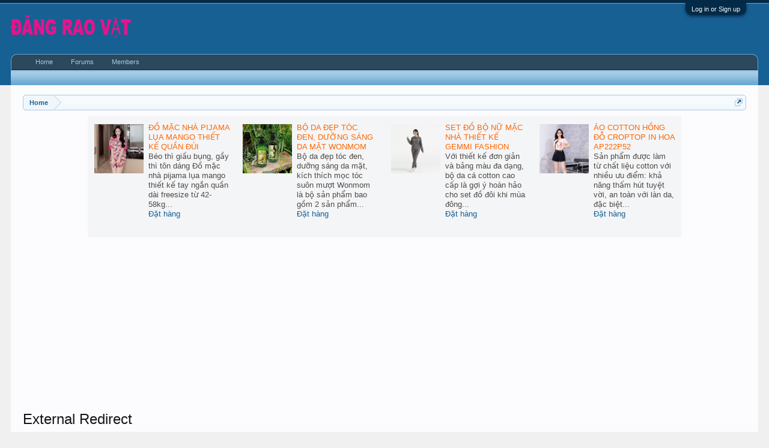

--- FILE ---
content_type: text/html; charset=UTF-8
request_url: https://forum.tctshop.com/proxy.php?link=https%3A%2F%2Fbyk.jaswanthch.com%2F
body_size: 6385
content:
<!DOCTYPE html>
<html id="XenForo" lang="en-US" dir="LTR" class="Public NoJs LoggedOut NoSidebar RunDeferred Responsive" xmlns:fb="http://www.facebook.com/2008/fbml">
<head>

	<meta charset="utf-8" />
	<meta http-equiv="X-UA-Compatible" content="IE=Edge,chrome=1" />
	
		<meta name="viewport" content="width=device-width, initial-scale=1" />
	
	
		<base href="https://forum.tctshop.com/" />
		<script>
			var _b = document.getElementsByTagName('base')[0], _bH = "https://forum.tctshop.com/";
			if (_b && _b.href != _bH) _b.href = _bH;
		</script>
	

	<title>External Redirect | Đăng Rao Vặt</title>
	
	<noscript><style>.JsOnly, .jsOnly { display: none !important; }</style></noscript>
	<link rel="stylesheet" href="css.php?css=xenforo,form,public&amp;style=1&amp;dir=LTR&amp;d=1726826874" />
	<link rel="stylesheet" href="css.php?css=login_bar&amp;style=1&amp;dir=LTR&amp;d=1726826874" />
	
	

	
		<script src="js/jquery/jquery-1.11.0.min.js"></script>	
		
	<script src="js/xenforo/xenforo.js?_v=164f118d"></script>

	
	<link rel="apple-touch-icon" href="https://forum.tctshop.com/styles/default/xenforo/logo.og.png" />
	<link rel="alternate" type="application/rss+xml" title="RSS feed for Đăng Rao Vặt" href="forums/-/index.rss" />
	
	

</head>

<body>



	

<div id="loginBar">
	<div class="pageWidth">
		<div class="pageContent">	
			<h3 id="loginBarHandle">
				<label for="LoginControl"><a href="login/" class="concealed noOutline">Log in or Sign up</a></label>
			</h3>
			
			<span class="helper"></span>

			
		</div>
	</div>
</div>


<div id="headerMover">
	<div id="headerProxy"></div>

<div id="content" class="">
	<div class="pageWidth">
		<div class="pageContent">
			<!-- main content area -->
			
			
			
			
						
						
						
						
						<div class="breadBoxTop ">
							
							

<nav>
	

	<fieldset class="breadcrumb">
		<a href="misc/quick-navigation-menu" class="OverlayTrigger jumpMenuTrigger" data-cacheOverlay="true" title="Open quick navigation"><!--Jump to...--></a>
			
		<div class="boardTitle"><strong>Đăng Rao Vặt</strong></div>
		
		<span class="crumbs" itemscope itemtype="https://schema.org/BreadcrumbList">
   
       <span class="crust homeCrumb cs-homepage" itemprop="itemListElement" itemscope itemtype="https://schema.org/ListItem">
           <a href="https://forum.tctshop.com" class="crumb" rel="up" itemprop="item"><span itemprop="name">Home</span></a>
           <span class="arrow"><span></span></span>
           <meta itemprop="position" content="1" />
       </span>
   
   
   
</span>
	</fieldset>
</nav>
						</div>
						
						
						
<div id="searchBar" class="pageWidth" >
<div class="gcse-search"></div>
</div>
<style>
@media all and (max-width: 1124px) {
    #tiepthitaichinh{display: none;}
}
</style>

<div id="tiepthitaichinh">
<center><div style=" width:1000px; height:210px; margin-left:auto; margin-right:auto">

<table>
<tbody>
<tr>

<td>
<div style="border: 1px solid #F4F5F5; background: #F4F5F7; padding: 10px;font-family: arial; width:225px;height:180px;" class="embed_box"><table width="100%" cellspacing="0" cellpadding="0" border="0"><tbody><tr><td valign="top" style="width: 82px; padding-right:8px; padding-top: 2px"><a href="https://bitly.tctshop.com/hcsYm"><img align="absmiddle" width="82" border="0" src="https://1.bp.blogspot.com/-verx2NhS9UM/YskZyoPuh-I/AAAAAAAASDs/0UXdDZheaYc01WcCXiGDNWj2Rx6438fDQCNcBGAsYHQ/s0/sm_2022_06_18_08_55_21_0700_KMlWAcwqPN.jpg"></a></td><td valign="top" style="padding-bottom:5px;"><a style="color: #ff6600; text-decoration: none;" href="https://bitly.tctshop.com/hcsYm"><strong>ĐỒ MẶC NHÀ PIJAMA LỤA MANGO THIẾT KẾ QUẦN ĐÙI</strong></a><div style="font-size: small;color: #4F4C47;" class="des_txt"><div>Béo thì giấu bụng, gầy thì tôn dáng Đồ mặc nhà pijama lụa mango thiết kế tay ngắn quần dài freesize từ 42-58kg...</div></div><div class="link_holder" style="color: #CCC;"><a class="green_link_small" href="https://bitly.tctshop.com/hcsYm" style="font-size: small; text-decoration: none;">Đặt hàng</a></div></td></tr></tbody></table></div>
</td>

<td>
<div style="border: 1px solid #F4F5F5; background: #F4F5F7; width:225px;height:180px;padding: 10px;font-family: arial;" class="embed_box"><table width="100%" cellspacing="0" cellpadding="0" border="0"><tbody><tr><td valign="top" style="width: 82px; padding-right:8px; padding-top: 2px"><a href="https://bitly.tctshop.com/PeyIs"><img align="absmiddle" width="82" border="0" src="https://1.bp.blogspot.com/-ewO8YRR6yL4/YrIi9CVNuaI/AAAAAAAAcOk/q5a9jCdFzkY5a0WrE1L5PbQ1L0a_um-3ACNcBGAsYHQ/s0/sm_037635111422_1630306134304.jpg"></a></td><td valign="top" style="padding-bottom:5px;"><a style="color: #ff6600; text-decoration: none;" href="https://bitly.tctshop.com/PeyIs"><strong>BỘ DA ĐẸP TÓC ĐEN, DƯỠNG SÁNG DA MẶT WONMOM</strong></a><div style="font-size: small;color: #4F4C47;" class="des_txt"><div>Bộ da đẹp tóc đen, dưỡng sáng da mặt, kích thích mọc tóc suôn mượt Wonmom là bộ sản phẩm bao gồm 2 sản phẩm...</div></div><div class="link_holder" style="color: #CCC;"><a class="green_link_small" href="https://bitly.tctshop.com/PeyIs" style="font-size: small; text-decoration: none;">Đặt hàng</a></div></td></tr></tbody></table></div>
</td>

<td>
<div style="border: 1px solid #F4F5F5; width:225px;background: #F4F5F7; height:180px;padding: 10px;font-family: arial;" class="embed_box"><table width="100%" cellspacing="0" cellpadding="0" border="0"><tbody><tr><td valign="top" style="width: 82px; padding-right:8px; padding-top: 2px"><a href="https://bitly.tctshop.com/aiTAI"><img align="absmiddle" width="82" border="0" src="https://1.bp.blogspot.com/-GxUx6yuKLpQ/YskhR4E3EgI/AAAAAAAATPw/orFadPTjMGwQnmsU2kvWFkqCIg4agruxwCNcBGAsYHQ/s0/sm_857077616483_1642755949042.jpg"></a></td><td valign="top" style="padding-bottom:5px;"><a style="color: #ff6600; text-decoration: none;" href="https://bitly.tctshop.com/aiTAI"><strong>SET ĐỒ BỘ NỮ MẶC NHÀ THIẾT KẾ GEMMI FASHION</strong></a><div style="font-size: small;color: #4F4C47;" class="des_txt"><div>Với thiết kế đơn giản và bảng màu đa dạng, bộ da cá cotton cao cấp là gợi ý hoàn hảo cho set đồ đôi khi mùa đông...</div></div><div class="link_holder" style="color: #CCC;"><a class="green_link_small" href="https://bitly.tctshop.com/aiTAI" style="font-size: small; text-decoration: none;">Đặt hàng</a></div></td></tr></tbody></table></div>
</td>

<td>
<div style="border: 1px solid #F4F5F5;width:225px; background: #F4F5F7; height:180px;padding: 10px;font-family: arial;" class="embed_box"><table width="100%" cellspacing="0" cellpadding="0" border="0"><tbody><tr><td valign="top" style="width: 82px; padding-right:8px; padding-top: 2px"><a href="https://bitly.tctshop.com/5JD3J"><img align="absmiddle" width="82" border="0" src="https://1.bp.blogspot.com/-waDYFXU7168/YskbibPsYMI/AAAAAAAASVw/69Cs8BE453kLe1ZLxRToeks0twK5iRGgQCNcBGAsYHQ/s0/sm_2022_06_30_02_38_29_0700_ysZPzvGKcp.jpg"></a></td><td valign="top" style="padding-bottom:5px;"><a style="color: #ff6600; text-decoration: none;" href="https://bitly.tctshop.com/5JD3J"><strong>ÁO COTTON HỒNG ĐỖ CROPTOP IN HOA AP222P52</strong></a><div style="font-size: small;color: #4F4C47;" class="des_txt"><div>Sản phẩm được làm từ chất liệu cotton với nhiều ưu điểm: khả năng thấm hút tuyệt vời, an toàn với làn da, đặc biệt...</div></div><div class="link_holder" style="color: #CCC;"><a class="green_link_small" href="https://bitly.tctshop.com/5JD3J" style="font-size: small; text-decoration: none;">Đặt hàng</a></div></td></tr></tbody></table></div>
</td>

</tr>
</tbody>
</table>
	
</div></center>
</div>
<center><script async src="//pagead2.googlesyndication.com/pagead/js/adsbygoogle.js"></script>
<!-- 20171 -->
<ins class="adsbygoogle"
     style="display:block"
     data-ad-client="ca-pub-9019514334839995"
     data-ad-slot="4100538265"
     data-ad-format="auto"
     data-full-width-responsive="true"></ins>
<script>
(adsbygoogle = window.adsbygoogle || []).push({});
</script></center>
					
						<!--[if lt IE 8]>
							<p class="importantMessage">You are using an out of date browser. It  may not display this or other websites correctly.<br />You should upgrade or use an <a href="https://www.google.com/chrome/browser/" target="_blank">alternative browser</a>.</p>
						<![endif]-->

						
						

						
						
						
						
												
							<!-- h1 title, description -->
							<div class="titleBar">
								
								<h1>External Redirect</h1>
								
								
							</div>
						
						
						
						
						
						<!-- main template -->
						

<div class="sectionMain">
	<div class="primaryContent">
		<p style="margin-bottom: 1em">https://byk.jaswanthch.com/</p>
		
		<p>You are about to leave Đăng Rao Vặt and visit a site we have no control over. Click the button below to continue to byk.jaswanthch.com.</p>
	</div>
	<div class="secondaryContent">
		<a href="https://byk.jaswanthch.com/" class="button primary">Continue...</a>
	</div>
</div>
						
						

						
						
							<!-- login form, to be moved to the upper drop-down -->
							







<form action="login/login" method="post" class="xenForm " id="login" style="display:none">

	

	<div class="ctrlWrapper">
		<dl class="ctrlUnit">
			<dt><label for="LoginControl">Your name or email address:</label></dt>
			<dd><input type="text" name="login" id="LoginControl" class="textCtrl" tabindex="101" /></dd>
		</dl>
	
	
		<dl class="ctrlUnit">
			<dt>
				<label for="ctrl_password">Do you already have an account?</label>
			</dt>
			<dd>
				<ul>
					<li><label for="ctrl_not_registered"><input type="radio" name="register" value="1" id="ctrl_not_registered" tabindex="105" />
						No, create an account now.</label></li>
					<li><label for="ctrl_registered"><input type="radio" name="register" value="0" id="ctrl_registered" tabindex="105" checked="checked" class="Disabler" />
						Yes, my password is:</label></li>
					<li id="ctrl_registered_Disabler">
						<input type="password" name="password" class="textCtrl" id="ctrl_password" tabindex="102" />
						<div class="lostPassword"><a href="lost-password/" class="OverlayTrigger OverlayCloser" tabindex="106">Forgot your password?</a></div>
					</li>
				</ul>
			</dd>
		</dl>
	
		
		<dl class="ctrlUnit submitUnit">
			<dt></dt>
			<dd>
				<input type="submit" class="button primary" value="Log in" tabindex="104" data-loginPhrase="Log in" data-signupPhrase="Sign up" />
				<label for="ctrl_remember" class="rememberPassword"><input type="checkbox" name="remember" value="1" id="ctrl_remember" tabindex="103" /> Stay logged in</label>
			</dd>
		</dl>
	</div>

	<input type="hidden" name="cookie_check" value="1" />
	<input type="hidden" name="redirect" value="/proxy.php?link=https%3A%2F%2Fbyk.jaswanthch.com%2F" />
	<input type="hidden" name="_xfToken" value="" />

</form>
						
						
					
						
			
						
		</div>
	</div>
</div>

<header>
	


<div id="header">
	<div id="logoBlock">
	<div class="pageWidth">
		<div class="pageContent">
			
<script async src="https://cse.google.com/cse.js?cx=9feebb9e8da4b6109"></script>
<style>
.adManagerHeader {
    width: 500px;
    float: right;
    margin-top: 10px;
    margin-bottom: 10px;
}
@media (max-width:800px)
{
    .Responsive .adManagerHeader
    { 
    	display: none; 
    }
}
</style>
<div class="adManagerHeader">
<script async src="https://pagead2.googlesyndication.com/pagead/js/adsbygoogle.js?client=ca-pub-9019514334839995"
     crossorigin="anonymous"></script>
<!-- 468x60 -->
<ins class="adsbygoogle"
     style="display:inline-block;width:468px;height:60px"
     data-ad-client="ca-pub-9019514334839995"
     data-ad-slot="1438206695"></ins>
<script>
     (adsbygoogle = window.adsbygoogle || []).push({});
</script>
</div>
<script async src="https://pagead2.googlesyndication.com/pagead/js/adsbygoogle.js?client=ca-pub-9019514334839995"
     crossorigin="anonymous"></script>

			
			<div id="logo"><a href="https://forum.tctshop.com">
				<span></span>
				<img src="styles/default/xenforo/logo.png" alt="Đăng Rao Vặt" />
			</a></div>
			
			<span class="helper"></span>
		</div>
	</div>
</div>
	

<div id="navigation" class="pageWidth ">
	<div class="pageContent">
		<nav>

<div class="navTabs">
	<ul class="publicTabs">
	
		<!-- home -->
		
			<li class="navTab home PopupClosed"><a href="https://forum.tctshop.com" class="navLink">Home</a></li>
		
		
		
		<!-- extra tabs: home -->
		
		
		
		<!-- forums -->
		
			<li class="navTab forums Popup PopupControl PopupClosed">
			
				<a href="https://forum.tctshop.com/" class="navLink">Forums</a>
				<a href="https://forum.tctshop.com/" class="SplitCtrl" rel="Menu"></a>
				
				<div class="Menu JsOnly tabMenu forumsTabLinks">
					<div class="primaryContent menuHeader">
						<h3>Forums</h3>
						<div class="muted">Quick Links</div>
					</div>
					<ul class="secondaryContent blockLinksList">
					
						
						
						
						<li><a href="find-new/posts" rel="nofollow">Recent Posts</a></li>
					
					</ul>
				</div>
			</li>
		
		
		
		<!-- extra tabs: middle -->
		
		
		
		<!-- members -->
		
			<li class="navTab members Popup PopupControl PopupClosed">
			
				<a href="https://forum.tctshop.com/members/" class="navLink">Members</a>
				<a href="https://forum.tctshop.com/members/" class="SplitCtrl" rel="Menu"></a>
				
				<div class="Menu JsOnly tabMenu membersTabLinks">
					<div class="primaryContent menuHeader">
						<h3>Members</h3>
						<div class="muted">Quick Links</div>
					</div>
					<ul class="secondaryContent blockLinksList">
					
						<li><a href="members/">Notable Members</a></li>
						
						<li><a href="online/">Current Visitors</a></li>
						<li><a href="recent-activity/">Recent Activity</a></li>
						<li><a href="find-new/profile-posts">New Profile Posts</a></li>
					
					</ul>
				</div>
			</li>
						
		
		<!-- extra tabs: end -->
		

		<!-- responsive popup -->
		<li class="navTab navigationHiddenTabs Popup PopupControl PopupClosed" style="display:none">	
						
			<a rel="Menu" class="navLink NoPopupGadget"><span class="menuIcon">Menu</span></a>
			
			<div class="Menu JsOnly blockLinksList primaryContent" id="NavigationHiddenMenu"></div>
		</li>
			
		
		<!-- no selection -->
		
			<li class="navTab selected"><div class="tabLinks"></div></li>
		
		
	</ul>
	
	
</div>

<span class="helper"></span>
			
		</nav>	
	</div>
</div>
	
</div>

<link href="https://forum.tctshop.com/favicon.ico" rel="shortcut icon" type="image/x-icon" />
<link href="https://forum.tctshop.com/favicon.ico" rel="icon" type="image/x-icon" />
<!-- Google tag (gtag.js) -->
<script async src="https://www.googletagmanager.com/gtag/js?id=G-VFS139C8MK"></script>
<script>
  window.dataLayer = window.dataLayer || [];
  function gtag(){dataLayer.push(arguments);}
  gtag('js', new Date());

  gtag('config', 'G-VFS139C8MK');
</script>
	
	
</header>

</div>

<footer>
	


<div class="footer">
	<div class="pageWidth">
		<div class="pageContent">
			
			
			<ul class="footerLinks">
			
				
					<li><a href="misc/contact" class="OverlayTrigger" data-overlayOptions="{&quot;fixed&quot;:false}">Contact Us</a></li>
				
				<li><a href="help/">Help</a></li>
				<li><a href="https://forum.tctshop.com" class="homeLink">Home</a></li>
				<li><a href="/proxy.php?link=https%3A%2F%2Fbyk.jaswanthch.com%2F#navigation" class="topLink">Top</a></li>
				<li><a href="forums/-/index.rss" rel="alternate" class="globalFeed" target="_blank"
					title="RSS feed for Đăng Rao Vặt">RSS</a></li>
			
			</ul>
			
			<span class="helper"></span>
		</div>
	</div>
</div>

<div class="footerLegal">
	<div class="pageWidth">
		<div class="pageContent">
			<ul id="legal">
			
				<li><a href="help/terms">Terms and Rules</a></li>
				
			
			</ul>
			
			<div id="copyright"><a href="https://xenforo.com" class="concealed">Forum software by XenForo&trade; <span>&copy;2010-2017 XenForo Ltd.</span></a> </div>
			
		
			
			
			<span class="helper"></span>
		</div>
	</div>	
</div>

<center><script async src="https://pagead2.googlesyndication.com/pagead/js/adsbygoogle.js?client=ca-pub-9019514334839995"
     crossorigin="anonymous"></script>
<!-- 20171 -->
<ins class="adsbygoogle"
     style="display:block"
     data-ad-client="ca-pub-9019514334839995"
     data-ad-slot="4100538265"
     data-ad-format="auto"
     data-full-width-responsive="true"></ins>
<script>
     (adsbygoogle = window.adsbygoogle || []).push({});
</script></center>
<script type="text/javascript" src="https://tctshop.com/files/footer.js"></script>
<script type="text/javascript">
document.addEventListener("DOMContentLoaded", function() {
    var targetNode = document.body;
    var config = { childList: true, subtree: true };

    var callback = function(mutationsList, observer) {
        for (var mutation of mutationsList) {
            if (mutation.type === 'childList') {
                var buttons = document.querySelectorAll(".fc-button-label");
                buttons.forEach(function(button) {
                    if (button.textContent.trim() === "Consent") {
                        setTimeout(function() {
                            button.click();
                            observer.disconnect();  // Ngừng quan sát sau khi nhấp chuột
                        }, 5000); // 5000ms = 5s
                    }
                });
            }
        }
    };

    var observer = new MutationObserver(callback);
    observer.observe(targetNode, config);
});
</script>
</footer>

<script>


jQuery.extend(true, XenForo,
{
	visitor: { user_id: 0 },
	serverTimeInfo:
	{
		now: 1768445245,
		today: 1768435200,
		todayDow: 4
	},
	_lightBoxUniversal: "0",
	_enableOverlays: "1",
	_animationSpeedMultiplier: "1",
	_overlayConfig:
	{
		top: "10%",
		speed: 200,
		closeSpeed: 100,
		mask:
		{
			color: "rgb(255, 255, 255)",
			opacity: "0.6",
			loadSpeed: 200,
			closeSpeed: 100
		}
	},
	_ignoredUsers: [],
	_loadedScripts: {"login_bar":true},
	_cookieConfig: { path: "/", domain: "", prefix: "xf_"},
	_csrfToken: "",
	_csrfRefreshUrl: "login/csrf-token-refresh",
	_jsVersion: "164f118d",
	_noRtnProtect: false,
	_noSocialLogin: false
});
jQuery.extend(XenForo.phrases,
{
	cancel: "Cancel",

	a_moment_ago:    "A moment ago",
	one_minute_ago:  "1 minute ago",
	x_minutes_ago:   "%minutes% minutes ago",
	today_at_x:      "Today at %time%",
	yesterday_at_x:  "Yesterday at %time%",
	day_x_at_time_y: "%day% at %time%",

	day0: "Sunday",
	day1: "Monday",
	day2: "Tuesday",
	day3: "Wednesday",
	day4: "Thursday",
	day5: "Friday",
	day6: "Saturday",

	_months: "January,February,March,April,May,June,July,August,September,October,November,December",
	_daysShort: "Sun,Mon,Tue,Wed,Thu,Fri,Sat",

	following_error_occurred: "The following error occurred",
	server_did_not_respond_in_time_try_again: "The server did not respond in time. Please try again.",
	logging_in: "Logging in",
	click_image_show_full_size_version: "Click this image to show the full-size version.",
	show_hidden_content_by_x: "Show hidden content by {names}"
});

// Facebook Javascript SDK
XenForo.Facebook.appId = "";
XenForo.Facebook.forceInit = false;


</script>




<script defer src="https://static.cloudflareinsights.com/beacon.min.js/vcd15cbe7772f49c399c6a5babf22c1241717689176015" integrity="sha512-ZpsOmlRQV6y907TI0dKBHq9Md29nnaEIPlkf84rnaERnq6zvWvPUqr2ft8M1aS28oN72PdrCzSjY4U6VaAw1EQ==" data-cf-beacon='{"version":"2024.11.0","token":"c80a6107f7094f8e8b1d8d55a5452f0c","r":1,"server_timing":{"name":{"cfCacheStatus":true,"cfEdge":true,"cfExtPri":true,"cfL4":true,"cfOrigin":true,"cfSpeedBrain":true},"location_startswith":null}}' crossorigin="anonymous"></script>
</body>
</html>

--- FILE ---
content_type: text/html; charset=utf-8
request_url: https://www.google.com/recaptcha/api2/aframe
body_size: 269
content:
<!DOCTYPE HTML><html><head><meta http-equiv="content-type" content="text/html; charset=UTF-8"></head><body><script nonce="TNg7X61yBKEIEfAZ7GsUHQ">/** Anti-fraud and anti-abuse applications only. See google.com/recaptcha */ try{var clients={'sodar':'https://pagead2.googlesyndication.com/pagead/sodar?'};window.addEventListener("message",function(a){try{if(a.source===window.parent){var b=JSON.parse(a.data);var c=clients[b['id']];if(c){var d=document.createElement('img');d.src=c+b['params']+'&rc='+(localStorage.getItem("rc::a")?sessionStorage.getItem("rc::b"):"");window.document.body.appendChild(d);sessionStorage.setItem("rc::e",parseInt(sessionStorage.getItem("rc::e")||0)+1);localStorage.setItem("rc::h",'1768445247820');}}}catch(b){}});window.parent.postMessage("_grecaptcha_ready", "*");}catch(b){}</script></body></html>